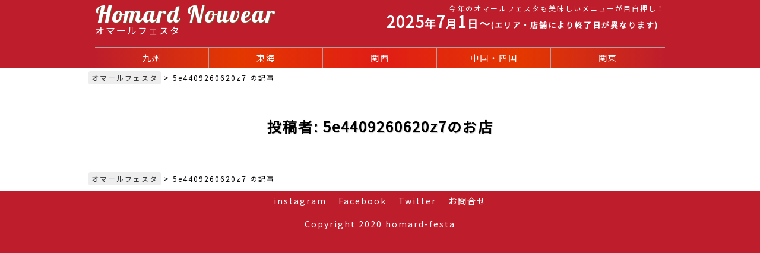

--- FILE ---
content_type: text/html; charset=UTF-8
request_url: https://homard-festa.info/author/5e4409260620z7/
body_size: 6746
content:
<!DOCTYPE html>
<head prefix="og: http://ogp.me/ns# fb: http://ogp.me/ns/fb# website: http://ogp.me/ns/websaite#">
<!-- Global site tag (gtag.js) - Google Analytics -->
<script async src="https://www.googletagmanager.com/gtag/js?id=UA-178052-20"></script>
<script>
  window.dataLayer = window.dataLayer || [];
  function gtag(){dataLayer.push(arguments);}
  gtag('js', new Date());

  gtag('config', 'UA-178052-20');
</script>

	
<meta http-equiv="content-language" content="ja" />
<meta charset="UTF-8" />
<meta name=viewport content="width=device-width, initial-scale=1">

<title>5e4409260620z7 | オマールフェスタ</title>
	
<meta name="description" content="" />
<link rel="profile" href="http://gmpg.org/xfn/11">
<link rel="pingback" href="https://homard-festa.info/xmlrpc.php">
	<!--[if lt IE 9]>
	<script src="https://homard-festa.info/wp-content/themes/homarl202006/js/html5.js"></script>
	<![endif]-->
	<meta name='robots' content='max-image-preview:large' />
<link rel='dns-prefetch' href='//fonts.googleapis.com' />
<link rel="alternate" type="application/rss+xml" title="オマールフェスタ &raquo; 5e4409260620z7 による投稿のフィード" href="https://homard-festa.info/author/5e4409260620z7/feed/" />
<script type="text/javascript">
/* <![CDATA[ */
window._wpemojiSettings = {"baseUrl":"https:\/\/s.w.org\/images\/core\/emoji\/15.0.3\/72x72\/","ext":".png","svgUrl":"https:\/\/s.w.org\/images\/core\/emoji\/15.0.3\/svg\/","svgExt":".svg","source":{"concatemoji":"https:\/\/homard-festa.info\/wp-includes\/js\/wp-emoji-release.min.js?ver=6.5.7"}};
/*! This file is auto-generated */
!function(i,n){var o,s,e;function c(e){try{var t={supportTests:e,timestamp:(new Date).valueOf()};sessionStorage.setItem(o,JSON.stringify(t))}catch(e){}}function p(e,t,n){e.clearRect(0,0,e.canvas.width,e.canvas.height),e.fillText(t,0,0);var t=new Uint32Array(e.getImageData(0,0,e.canvas.width,e.canvas.height).data),r=(e.clearRect(0,0,e.canvas.width,e.canvas.height),e.fillText(n,0,0),new Uint32Array(e.getImageData(0,0,e.canvas.width,e.canvas.height).data));return t.every(function(e,t){return e===r[t]})}function u(e,t,n){switch(t){case"flag":return n(e,"\ud83c\udff3\ufe0f\u200d\u26a7\ufe0f","\ud83c\udff3\ufe0f\u200b\u26a7\ufe0f")?!1:!n(e,"\ud83c\uddfa\ud83c\uddf3","\ud83c\uddfa\u200b\ud83c\uddf3")&&!n(e,"\ud83c\udff4\udb40\udc67\udb40\udc62\udb40\udc65\udb40\udc6e\udb40\udc67\udb40\udc7f","\ud83c\udff4\u200b\udb40\udc67\u200b\udb40\udc62\u200b\udb40\udc65\u200b\udb40\udc6e\u200b\udb40\udc67\u200b\udb40\udc7f");case"emoji":return!n(e,"\ud83d\udc26\u200d\u2b1b","\ud83d\udc26\u200b\u2b1b")}return!1}function f(e,t,n){var r="undefined"!=typeof WorkerGlobalScope&&self instanceof WorkerGlobalScope?new OffscreenCanvas(300,150):i.createElement("canvas"),a=r.getContext("2d",{willReadFrequently:!0}),o=(a.textBaseline="top",a.font="600 32px Arial",{});return e.forEach(function(e){o[e]=t(a,e,n)}),o}function t(e){var t=i.createElement("script");t.src=e,t.defer=!0,i.head.appendChild(t)}"undefined"!=typeof Promise&&(o="wpEmojiSettingsSupports",s=["flag","emoji"],n.supports={everything:!0,everythingExceptFlag:!0},e=new Promise(function(e){i.addEventListener("DOMContentLoaded",e,{once:!0})}),new Promise(function(t){var n=function(){try{var e=JSON.parse(sessionStorage.getItem(o));if("object"==typeof e&&"number"==typeof e.timestamp&&(new Date).valueOf()<e.timestamp+604800&&"object"==typeof e.supportTests)return e.supportTests}catch(e){}return null}();if(!n){if("undefined"!=typeof Worker&&"undefined"!=typeof OffscreenCanvas&&"undefined"!=typeof URL&&URL.createObjectURL&&"undefined"!=typeof Blob)try{var e="postMessage("+f.toString()+"("+[JSON.stringify(s),u.toString(),p.toString()].join(",")+"));",r=new Blob([e],{type:"text/javascript"}),a=new Worker(URL.createObjectURL(r),{name:"wpTestEmojiSupports"});return void(a.onmessage=function(e){c(n=e.data),a.terminate(),t(n)})}catch(e){}c(n=f(s,u,p))}t(n)}).then(function(e){for(var t in e)n.supports[t]=e[t],n.supports.everything=n.supports.everything&&n.supports[t],"flag"!==t&&(n.supports.everythingExceptFlag=n.supports.everythingExceptFlag&&n.supports[t]);n.supports.everythingExceptFlag=n.supports.everythingExceptFlag&&!n.supports.flag,n.DOMReady=!1,n.readyCallback=function(){n.DOMReady=!0}}).then(function(){return e}).then(function(){var e;n.supports.everything||(n.readyCallback(),(e=n.source||{}).concatemoji?t(e.concatemoji):e.wpemoji&&e.twemoji&&(t(e.twemoji),t(e.wpemoji)))}))}((window,document),window._wpemojiSettings);
/* ]]> */
</script>
<style id='wp-emoji-styles-inline-css' type='text/css'>

	img.wp-smiley, img.emoji {
		display: inline !important;
		border: none !important;
		box-shadow: none !important;
		height: 1em !important;
		width: 1em !important;
		margin: 0 0.07em !important;
		vertical-align: -0.1em !important;
		background: none !important;
		padding: 0 !important;
	}
</style>
<link rel='stylesheet' id='wp-block-library-css' href='https://homard-festa.info/wp-includes/css/dist/block-library/style.min.css?ver=6.5.7' type='text/css' media='all' />
<style id='classic-theme-styles-inline-css' type='text/css'>
/*! This file is auto-generated */
.wp-block-button__link{color:#fff;background-color:#32373c;border-radius:9999px;box-shadow:none;text-decoration:none;padding:calc(.667em + 2px) calc(1.333em + 2px);font-size:1.125em}.wp-block-file__button{background:#32373c;color:#fff;text-decoration:none}
</style>
<style id='global-styles-inline-css' type='text/css'>
body{--wp--preset--color--black: #000000;--wp--preset--color--cyan-bluish-gray: #abb8c3;--wp--preset--color--white: #ffffff;--wp--preset--color--pale-pink: #f78da7;--wp--preset--color--vivid-red: #cf2e2e;--wp--preset--color--luminous-vivid-orange: #ff6900;--wp--preset--color--luminous-vivid-amber: #fcb900;--wp--preset--color--light-green-cyan: #7bdcb5;--wp--preset--color--vivid-green-cyan: #00d084;--wp--preset--color--pale-cyan-blue: #8ed1fc;--wp--preset--color--vivid-cyan-blue: #0693e3;--wp--preset--color--vivid-purple: #9b51e0;--wp--preset--gradient--vivid-cyan-blue-to-vivid-purple: linear-gradient(135deg,rgba(6,147,227,1) 0%,rgb(155,81,224) 100%);--wp--preset--gradient--light-green-cyan-to-vivid-green-cyan: linear-gradient(135deg,rgb(122,220,180) 0%,rgb(0,208,130) 100%);--wp--preset--gradient--luminous-vivid-amber-to-luminous-vivid-orange: linear-gradient(135deg,rgba(252,185,0,1) 0%,rgba(255,105,0,1) 100%);--wp--preset--gradient--luminous-vivid-orange-to-vivid-red: linear-gradient(135deg,rgba(255,105,0,1) 0%,rgb(207,46,46) 100%);--wp--preset--gradient--very-light-gray-to-cyan-bluish-gray: linear-gradient(135deg,rgb(238,238,238) 0%,rgb(169,184,195) 100%);--wp--preset--gradient--cool-to-warm-spectrum: linear-gradient(135deg,rgb(74,234,220) 0%,rgb(151,120,209) 20%,rgb(207,42,186) 40%,rgb(238,44,130) 60%,rgb(251,105,98) 80%,rgb(254,248,76) 100%);--wp--preset--gradient--blush-light-purple: linear-gradient(135deg,rgb(255,206,236) 0%,rgb(152,150,240) 100%);--wp--preset--gradient--blush-bordeaux: linear-gradient(135deg,rgb(254,205,165) 0%,rgb(254,45,45) 50%,rgb(107,0,62) 100%);--wp--preset--gradient--luminous-dusk: linear-gradient(135deg,rgb(255,203,112) 0%,rgb(199,81,192) 50%,rgb(65,88,208) 100%);--wp--preset--gradient--pale-ocean: linear-gradient(135deg,rgb(255,245,203) 0%,rgb(182,227,212) 50%,rgb(51,167,181) 100%);--wp--preset--gradient--electric-grass: linear-gradient(135deg,rgb(202,248,128) 0%,rgb(113,206,126) 100%);--wp--preset--gradient--midnight: linear-gradient(135deg,rgb(2,3,129) 0%,rgb(40,116,252) 100%);--wp--preset--font-size--small: 13px;--wp--preset--font-size--medium: 20px;--wp--preset--font-size--large: 36px;--wp--preset--font-size--x-large: 42px;--wp--preset--spacing--20: 0.44rem;--wp--preset--spacing--30: 0.67rem;--wp--preset--spacing--40: 1rem;--wp--preset--spacing--50: 1.5rem;--wp--preset--spacing--60: 2.25rem;--wp--preset--spacing--70: 3.38rem;--wp--preset--spacing--80: 5.06rem;--wp--preset--shadow--natural: 6px 6px 9px rgba(0, 0, 0, 0.2);--wp--preset--shadow--deep: 12px 12px 50px rgba(0, 0, 0, 0.4);--wp--preset--shadow--sharp: 6px 6px 0px rgba(0, 0, 0, 0.2);--wp--preset--shadow--outlined: 6px 6px 0px -3px rgba(255, 255, 255, 1), 6px 6px rgba(0, 0, 0, 1);--wp--preset--shadow--crisp: 6px 6px 0px rgba(0, 0, 0, 1);}:where(.is-layout-flex){gap: 0.5em;}:where(.is-layout-grid){gap: 0.5em;}body .is-layout-flex{display: flex;}body .is-layout-flex{flex-wrap: wrap;align-items: center;}body .is-layout-flex > *{margin: 0;}body .is-layout-grid{display: grid;}body .is-layout-grid > *{margin: 0;}:where(.wp-block-columns.is-layout-flex){gap: 2em;}:where(.wp-block-columns.is-layout-grid){gap: 2em;}:where(.wp-block-post-template.is-layout-flex){gap: 1.25em;}:where(.wp-block-post-template.is-layout-grid){gap: 1.25em;}.has-black-color{color: var(--wp--preset--color--black) !important;}.has-cyan-bluish-gray-color{color: var(--wp--preset--color--cyan-bluish-gray) !important;}.has-white-color{color: var(--wp--preset--color--white) !important;}.has-pale-pink-color{color: var(--wp--preset--color--pale-pink) !important;}.has-vivid-red-color{color: var(--wp--preset--color--vivid-red) !important;}.has-luminous-vivid-orange-color{color: var(--wp--preset--color--luminous-vivid-orange) !important;}.has-luminous-vivid-amber-color{color: var(--wp--preset--color--luminous-vivid-amber) !important;}.has-light-green-cyan-color{color: var(--wp--preset--color--light-green-cyan) !important;}.has-vivid-green-cyan-color{color: var(--wp--preset--color--vivid-green-cyan) !important;}.has-pale-cyan-blue-color{color: var(--wp--preset--color--pale-cyan-blue) !important;}.has-vivid-cyan-blue-color{color: var(--wp--preset--color--vivid-cyan-blue) !important;}.has-vivid-purple-color{color: var(--wp--preset--color--vivid-purple) !important;}.has-black-background-color{background-color: var(--wp--preset--color--black) !important;}.has-cyan-bluish-gray-background-color{background-color: var(--wp--preset--color--cyan-bluish-gray) !important;}.has-white-background-color{background-color: var(--wp--preset--color--white) !important;}.has-pale-pink-background-color{background-color: var(--wp--preset--color--pale-pink) !important;}.has-vivid-red-background-color{background-color: var(--wp--preset--color--vivid-red) !important;}.has-luminous-vivid-orange-background-color{background-color: var(--wp--preset--color--luminous-vivid-orange) !important;}.has-luminous-vivid-amber-background-color{background-color: var(--wp--preset--color--luminous-vivid-amber) !important;}.has-light-green-cyan-background-color{background-color: var(--wp--preset--color--light-green-cyan) !important;}.has-vivid-green-cyan-background-color{background-color: var(--wp--preset--color--vivid-green-cyan) !important;}.has-pale-cyan-blue-background-color{background-color: var(--wp--preset--color--pale-cyan-blue) !important;}.has-vivid-cyan-blue-background-color{background-color: var(--wp--preset--color--vivid-cyan-blue) !important;}.has-vivid-purple-background-color{background-color: var(--wp--preset--color--vivid-purple) !important;}.has-black-border-color{border-color: var(--wp--preset--color--black) !important;}.has-cyan-bluish-gray-border-color{border-color: var(--wp--preset--color--cyan-bluish-gray) !important;}.has-white-border-color{border-color: var(--wp--preset--color--white) !important;}.has-pale-pink-border-color{border-color: var(--wp--preset--color--pale-pink) !important;}.has-vivid-red-border-color{border-color: var(--wp--preset--color--vivid-red) !important;}.has-luminous-vivid-orange-border-color{border-color: var(--wp--preset--color--luminous-vivid-orange) !important;}.has-luminous-vivid-amber-border-color{border-color: var(--wp--preset--color--luminous-vivid-amber) !important;}.has-light-green-cyan-border-color{border-color: var(--wp--preset--color--light-green-cyan) !important;}.has-vivid-green-cyan-border-color{border-color: var(--wp--preset--color--vivid-green-cyan) !important;}.has-pale-cyan-blue-border-color{border-color: var(--wp--preset--color--pale-cyan-blue) !important;}.has-vivid-cyan-blue-border-color{border-color: var(--wp--preset--color--vivid-cyan-blue) !important;}.has-vivid-purple-border-color{border-color: var(--wp--preset--color--vivid-purple) !important;}.has-vivid-cyan-blue-to-vivid-purple-gradient-background{background: var(--wp--preset--gradient--vivid-cyan-blue-to-vivid-purple) !important;}.has-light-green-cyan-to-vivid-green-cyan-gradient-background{background: var(--wp--preset--gradient--light-green-cyan-to-vivid-green-cyan) !important;}.has-luminous-vivid-amber-to-luminous-vivid-orange-gradient-background{background: var(--wp--preset--gradient--luminous-vivid-amber-to-luminous-vivid-orange) !important;}.has-luminous-vivid-orange-to-vivid-red-gradient-background{background: var(--wp--preset--gradient--luminous-vivid-orange-to-vivid-red) !important;}.has-very-light-gray-to-cyan-bluish-gray-gradient-background{background: var(--wp--preset--gradient--very-light-gray-to-cyan-bluish-gray) !important;}.has-cool-to-warm-spectrum-gradient-background{background: var(--wp--preset--gradient--cool-to-warm-spectrum) !important;}.has-blush-light-purple-gradient-background{background: var(--wp--preset--gradient--blush-light-purple) !important;}.has-blush-bordeaux-gradient-background{background: var(--wp--preset--gradient--blush-bordeaux) !important;}.has-luminous-dusk-gradient-background{background: var(--wp--preset--gradient--luminous-dusk) !important;}.has-pale-ocean-gradient-background{background: var(--wp--preset--gradient--pale-ocean) !important;}.has-electric-grass-gradient-background{background: var(--wp--preset--gradient--electric-grass) !important;}.has-midnight-gradient-background{background: var(--wp--preset--gradient--midnight) !important;}.has-small-font-size{font-size: var(--wp--preset--font-size--small) !important;}.has-medium-font-size{font-size: var(--wp--preset--font-size--medium) !important;}.has-large-font-size{font-size: var(--wp--preset--font-size--large) !important;}.has-x-large-font-size{font-size: var(--wp--preset--font-size--x-large) !important;}
.wp-block-navigation a:where(:not(.wp-element-button)){color: inherit;}
:where(.wp-block-post-template.is-layout-flex){gap: 1.25em;}:where(.wp-block-post-template.is-layout-grid){gap: 1.25em;}
:where(.wp-block-columns.is-layout-flex){gap: 2em;}:where(.wp-block-columns.is-layout-grid){gap: 2em;}
.wp-block-pullquote{font-size: 1.5em;line-height: 1.6;}
</style>
<link rel='stylesheet' id='contact-form-7-css' href='https://homard-festa.info/wp-content/plugins/contact-form-7/includes/css/styles.css?ver=5.1.9' type='text/css' media='all' />
<link rel='stylesheet' id='style.css-css' href='https://homard-festa.info/wp-content/themes/homarl202006/style.css?ver=6.5.7&#038;v13' type='text/css' media='all' />
<link rel='stylesheet' id='mypage.css-css' href='https://homard-festa.info/wp-content/themes/homarl202006/css/mypage.css?v2&#038;ver=6.5.7' type='text/css' media='all' />
<link rel='stylesheet' id='layout.css-css' href='https://homard-festa.info/wp-content/themes/homarl202006/css/layout.css?ver=6.5.7' type='text/css' media='all' />
<link rel='stylesheet' id='icon.css-css' href='https://homard-festa.info/wp-content/themes/homarl202006/css/icon.css?ver=6.5.7' type='text/css' media='all' />
<link rel='stylesheet' id='en.css-css' href='https://homard-festa.info/wp-content/themes/homarl202006/css/all.min.css?ver=6.5.7' type='text/css' media='all' />
<link rel='stylesheet' id='lobster.css-css' href='https://fonts.googleapis.com/css2?family=Lobster&#038;display=swap&#038;ver=6.5.7' type='text/css' media='all' />
<link rel='stylesheet' id='noto.css-css' href='https://fonts.googleapis.com/css?family=Noto+Sans+JP&#038;ver=6.5.7' type='text/css' media='all' />
<link rel='stylesheet' id='wp-members-css' href='https://homard-festa.info/wp-content/plugins/wp-members/assets/css/forms/generic-no-float.min.css?ver=3.4.9.5' type='text/css' media='all' />
<script type="text/javascript" src="https://homard-festa.info/wp-includes/js/jquery/jquery.min.js?ver=3.7.1" id="jquery-core-js"></script>
<script type="text/javascript" src="https://homard-festa.info/wp-includes/js/jquery/jquery-migrate.min.js?ver=3.4.1" id="jquery-migrate-js"></script>
<script type="text/javascript" src="https://homard-festa.info/wp-content/themes/homarl202006/js/ajaxzip3.js?ver=6.5.7" id="ajaxzip3.js-js"></script>
<script type="text/javascript" src="https://homard-festa.info/wp-content/themes/homarl202006/js/base.js?ver=6.5.7" id="base.js-js"></script>
<link rel="https://api.w.org/" href="https://homard-festa.info/wp-json/" /><link rel="alternate" type="application/json" href="https://homard-festa.info/wp-json/wp/v2/users/212" /><link rel="EditURI" type="application/rsd+xml" title="RSD" href="https://homard-festa.info/xmlrpc.php?rsd" />
<meta name="generator" content="WordPress 6.5.7" />
    <script type="text/javascript">
        function nxsPostToFav(obj){ obj.preventDefault;
            var k = obj.target.split("-"); var nt = k[0]; var ii = k[1];  var pid = k[2];
            var data = {  action:'nxs_snap_aj', nxsact: 'manPost', nt:nt, id: pid, nid: ii, et_load_builder_modules:1, _wpnonce: '9466d78012'};
            jQuery('#nxsFavNoticeCnt').html('<p> Posting... </p>'); jQuery('#nxsFavNotice').modal({ fadeDuration: 50 });
            jQuery.post('https://homard-festa.info/wp-admin/admin-ajax.php', data, function(response) { if (response=='') response = 'Message Posted';
                jQuery('#nxsFavNoticeCnt').html('<p> ' + response + '</p>' +'<input type="button"  onclick="jQuery.modal.close();" class="bClose" value="Close" />');
            });
        }
    </script><!-- ## NXS/OG ## --><!-- ## NXSOGTAGS ## --><!-- ## NXS/OG ## -->
<link rel='stylesheet' id='sb-font-awesome-css'  href='https://maxcdn.bootstrapcdn.com/font-awesome/4.7.0/css/font-awesome.min.css' type='text/css' media='all' />
</head>

<body class="archive author author-5e4409260620z7 author-212">

<div id="page" class="hfeed site">
	<header id="masthead" class="site-header" role="banner"><div id="header_block">
		<h1 class="site-title"><a href="https://homard-festa.info/" rel="home" id="rogo" class="">
<div id="rogo_e">Homard Nouvear</div><div id="rogo_j">オマールフェスタ</div></a></h1>
		<div id="search-container" class="search-box-wrapper hide">
			<div class="head-info">
<div id="head-read"><!--【期間延長】-->今年のオマールフェスタも美味しいメニューが目白押し！</div>
				<div id="head-date">2025<span class="fs-s">年</span>7<span class="fs-s">月</span>1<span class="fs-s">日～<span class="fs-s">(エリア・店舗により終了日が異なります)</span><!--</span>7<span class="fs-s">月</span>31<span class="fs-s">日</span>--></div>
			</div>
		</div></div>
<nav>
	<div id="head-navi">
		<ul id="gnavi">
		<li><a href="https://homard-festa.info/shop_category/kyushu/">九州</a></li>
		<li><a href="https://homard-festa.info/shop_category/tokai/">東海</a></li>
		<li><a href="https://homard-festa.info/shop_category/kansai/">関西</a></li>
		<li><a href="https://homard-festa.info/shop_category/chugoku/">中国・四国</a></li>
		<li><a href="https://homard-festa.info/shop_category/kanto/">関東</a></li>
<!--
		<li><a href="https://homard-festa.info/shop_category/shinetu/">信越</a></li>
		<li><a href="https://homard-festa.info/hashtag/">SNS</a></li>-->
		</ul>
	</div>
</nav>		
	</header><!-- #masthead -->
	<div id="main" class="site-main">
<div class="breadcrumbs" typeof="BreadcrumbList" vocab="http://schema.org/">
  <!-- Breadcrumb NavXT 7.0.2 -->
<span property="itemListElement" typeof="ListItem"><a property="item" typeof="WebPage" title="Go to オマールフェスタ." href="https://homard-festa.info" class="home" ><span property="name">オマールフェスタ</span></a><meta property="position" content="1"></span> &gt; <span class="author current-item">5e4409260620z7 の記事</span></div>
<div id="content" class="site-content list-page" role="main">
	<header class="archive-header">
	<h1 class="archive-title">投稿者: <span>5e4409260620z7</span>のお店</h1>
	</header><!-- .archive-header -->
		
<div class="archive-child">

	<!--	<div class="tal-c" style="text-align:center;padding:30px;">2025年の参加店はただいま準備中です</div>-->

	
<ul class="archive-child-list">
</ul>
</div>
<div class="archive-list-box" id="archive-list-box-id">	
</div>
</div><!-- #content -->
<div class="breadcrumbs" typeof="BreadcrumbList" vocab="http://schema.org/">
  <!-- Breadcrumb NavXT 7.0.2 -->
<span property="itemListElement" typeof="ListItem"><a property="item" typeof="WebPage" title="Go to オマールフェスタ." href="https://homard-festa.info" class="home" ><span property="name">オマールフェスタ</span></a><meta property="position" content="1"></span> &gt; <span class="author current-item">5e4409260620z7 の記事</span></div>
		</div><!-- #main -->

	</div><!-- #page -->
<div style="clear:both;" class="footer_navi">
	<ul>
		<li><a href="https://www.instagram.com/homard.festa/" target="_blank">instagram</a></li>
		<li><a href="https://www.facebook.com/HomardFesta/" target="_blank">Facebook</a></li>
		<li><a href="https://twitter.com/FestaHomard" target="_blank">Twitter</a></li>
		<li><a href="https://homard-festa.info/contact/">お問合せ</a></li></ul>	
</div>	

<footer>
<div id="footer">
	<div>Copyright 2020 homard-festa	</div>
</div>
</footer>

	
	<div style="display: none;" id="nxsFavNotice"><div id="nxsFavNoticeCnt">Posting....</div></div><link rel='stylesheet' id='modal-css' href='https://homard-festa.info/wp-content/plugins/social-networks-auto-poster-facebook-twitter-g/js-css/jquery.modal.min.css?ver=4.3.25' type='text/css' media='all' />
<script type="text/javascript" id="contact-form-7-js-extra">
/* <![CDATA[ */
var wpcf7 = {"apiSettings":{"root":"https:\/\/homard-festa.info\/wp-json\/contact-form-7\/v1","namespace":"contact-form-7\/v1"}};
/* ]]> */
</script>
<script type="text/javascript" src="https://homard-festa.info/wp-content/plugins/contact-form-7/includes/js/scripts.js?ver=5.1.9" id="contact-form-7-js"></script>
<script type="text/javascript" src="https://homard-festa.info/wp-content/plugins/social-networks-auto-poster-facebook-twitter-g/js-css/jquery.modal.min.js?ver=4.3.25" id="modal-js"></script>
<script src="https://unpkg.com/infinite-scroll@3/dist/infinite-scroll.pkgd.min.js"></script>
<script type="text/javascript">
tw_url = "https://twitter.com/intent/tweet?text=+-+%E3%82%AA%E3%83%9E%E3%83%BC%E3%83%AB%E3%83%95%E3%82%A7%E3%82%B9%E3%82%BF&amp;url=";
//fb_url = "http://www.facebook.com/share.php?u=";
fb_url = "http://www.facebook.com/share.php?u=";
gp_url = "https://plus.google.com/share?url=";
hb_url = "http://b.hatena.ne.jp/bookmarklet?url=";
line_url = "//line.me/R/msg/text/?+-+%E3%82%AA%E3%83%9E%E3%83%BC%E3%83%AB%E3%83%95%E3%82%A7%E3%82%B9%E3%82%BF%0A";

</script>
<!--<script src="https://kit.fontawesome.com/bf57ab5cd9.js" crossorigin="anonymous" async></script>-->











<script>
	var mp_post_id = "1026";
	var mp_shop_homard_url = "https://homard-festa.info/shop/000"+mp_post_id;

//	jQuery(function(){
//	jQuery("#footer_shop_url").attr("href",mp_shop_homard_url);
//	}
</script>
	








</body>
</html>

--- FILE ---
content_type: text/css
request_url: https://homard-festa.info/wp-content/themes/homarl202006/style.css?ver=6.5.7&v13
body_size: 4778
content:
/*
Theme Name: homard-festa
Theme URI: 
Author: フクマチ
Author URI: 
Description: homard-festa2020
Version: 1.0
License: 
License URI: 
Tags: 
Text Domain: 
*/


/**
 * Reset
 * -----------------------------------------------------------------------------
 */

.category-description{text-align:center;padding:15px 0;font-size:18px;font-weight:bold;color:#e33106;}
.shoptime-icon {
    display: inline-block;
    font-size: 11px;
    padding: 3px;
    margin-right: 3px;
    background: #2c6985;
    border-radius: 3px;
    text-align: center;
    min-width: 24px;
    color: #fff;
    font-weight: bold;
}
.shop-infomation1 ul {
    list-style: none;
    margin-top: 10px;
}
.shop-link li{margin-right:12px;display:inline-block;margin-bottom: 10px;}
.shop-link:after{display:block;content:"";clear:both;}
.shop-link a{
text-align: center;
line-height: 40px;
display:inline-block;
width:45px;
height:45px;
	color:#fff;
	border-radius:5px;
	background-position:center center;
	background-repeat:no-repeat;
}
.shop-link a span{display:none;}
.icon-hp{background-color:#c9b478;background-image:url();}
.icon-fb{background-color:#ccc;background-image:url();}
.icon-tw{background-color:#ccc;background-image:url();}
.icon-insta{background: -webkit-linear-gradient(135deg, #427eff 0%, #f13f79 70%) no-repeat;
  background: linear-gradient(135deg, #427eff 0%, #f13f79 70%) no-repeat;
}
.icon-tabelog{background-color:#ccc;background-image:url();}
.icon-uber{background-color:#ccc;background-image:url();}

.icon-tabelog{
    background-image: url('https://homard-festa.info/wp-content/uploads/2020/06/tabelog.png');
    background-size: 40px;
    background-color: #f9b509;
}

.icon-hitosara{
    background-image: url('https://homard-festa.info/wp-content/uploads/2020/06/hitosara-rogo.png');
    background-size: 40px;
    background-color: #aa7850;
}

.icon-gulnavi{
    background-image: url('https://homard-festa.info/wp-content/uploads/2020/06/gurunavi-rogo.png');
    background-size: 40px;
    background-color: #d50000;
}
.icon-other{
    background-image: url('https://homard-festa.info/wp-content/uploads/2020/06/linkrogo.png');
    background-size: 40px;
    background-color: #699e62;
}


.icon-reserve{
    background-image: url('https://homard-festa.info/wp-content/uploads/2020/06/yoyaku-rogo.png');
    background-size: 40px;
    background-color: #20aee5;
}
.share-tw,.link-tw {
    background-color: #1da1f2;
    border-radius: 3px;
}
.share-fb,.link-fb {
    background-color: #3b5998;
    border-radius: 3px;
}
.share-hb,.link-hb {
    background-color: #00a4de;
    border-radius: 3px;
}
.share-line,.link-line {
    background-color: #5ae628;
    border-radius: 3px;
}
.share{margin-top: 30px;}
.share ul {
	list-style: none;
	padding: 10px;
	text-align:center;
}
.share li {
	display:inline-block;
    width: 18%;
    height: 45px;
    margin-right: 2%;
}
.share a {
    display: block;
    text-align: center;
    font-size: 34px;
	padding-top:5px;
    color: #fff;
}
.share a span {
    font-size: 12px;
    display: none;
}
#gmap{width:90%;
	height:300px;
margin:10px auto;}
.pay-way-list li {
    display: inline-block;
    margin-right: 10px;
    padding: 3px 5px;
    background: rgb(195, 177, 108);
    color: #fff;
    font-size: 10px;
    border-radius: 3px;
    margin-bottom: 5px;
}
.shop-head {
    margin: 10px;
    padding: 15px 15px 30px 15px;
    border: 1px solid #ccc;
    box-shadow: 1px 1px 3px #999;
}
.pay-way-title {
    margin-bottom: 5px;
    font-size: 14px;
}
.shop_section {
    display: block;
    padding: 0px 0px 30px;
    width: 100%;
    border-bottom: 3px solid #eee;
    margin: 10px auto;
}
.shop-text-list {
    width: 100%;
    padding: 20px;
    line-height: 1.4;
}
.shop-img-list{
    width: 100%;
}
.shop-link-title {
    text-align: center;
    font-size: 20px;
    margin-bottom: 20px;
}
.shop-link ul {
    list-style: none;
    text-align: center;
}
.shop_name-h1{}
.shop-junle2020{}
.head-img img {
    margin: 10px 0px;
}

#content {
    padding-top: 10px;
}
.shop-icon-head {
    position: absolute;
    width: 50px;
    height: 50px;
}
.shop-icon-head img {
    border-radius: 50px;
}
#shop-head-infobox {
    margin-top: 30px;
	
}
.shop-box-name {
    margin: 15px 0;
    font-size: 28px;
}
.shop-recomend_text {
    margin-top: 15px;
    margin-bottom: 15px;
    line-height: 1.4;
}
.shop-address2020-info {
    padding: 15px;
    background: #eee;
    line-height: 1.4;
    font-size: 14px;
}
.shop-head-info{color:#666;margin-top:20px;}
.shop-homard-menu-name {
    text-align: center;
}
.head-info-box {
    padding: 20px;
    color: #666;
}
.pay-way {
    padding: 20px 0;
}
.shop-area {
    padding-left: 70px;
    font-size: 12px;
    margin-bottom: 10px;
}
.shop_name-h1 {
    padding-left: 70px;
    margin-bottom: 10px;
    font-size: 18px;
}
.shop-head {
    margin: 10px;
    padding: 15px 15px 30px 15px;
    border: 1px solid #ccc;
    box-shadow: 1px 1px 3px #999;
	position: relative;
}
.shop_name-h1{}
.shop-junle2020{font-size:70%;}
.head-img img {
    margin: 10px 0px;
}

#main{background: #fff;}
#content{width:1000px;margin:0 auto;}
div,p,li,ul,h1,h2,h3,h4,table,td,th,tr,ol,form,a,span,input,textarea,article{
	-webkit-box-sizing: border-box;
	 -moz-box-sizing: border-box;
	 -o-box-sizing: border-box;
	-ms-box-sizing: border-box;
	box-sizing: border-box;
}

input[type="submit"]{
-webkit-appearance: none;
}
.form-title{font-weight:bold;font-size:24px;padding:10px;text-align:center;background:#cc0b0b;color:#fff;}
.section-title{font-weight:bold;padding-left:10px;margin-bottom:20px;
    font-size: 18px;color:#151569;border-left:5px solid #151569;}
.contact-info{padding: 15px;
	line-height:1.6;
    border: 5px dotted #999;
    margin-bottom: 20px;}
.form-box{display:none;
	padding: 15px;
    line-height:1.4;}
.form-box-start{display:block;}
.form-box-end{}
.form-list{
	margin:10px 10px 20px 10px;
	list-style:none;
    list-style-position: inside;line-height:1.5;
	font-weight:bold;
	color:#600;
}
.form-list li{border-bottom:1px solid #600;padding:5px 0}

input[type=text],textarea,input[type=tel],input[type=email],input[type=number]{
    font-size: 18px;
    border-radius: 5px;
    padding: 8px;
	width: 80%;
	margin-top: 3px;
    background: #fdfdfd;
}
textarea{height:100px;}
input[type=file]{padding-bottom:5px;width: 100%;}
label{display: block;
    padding: 8px 0;}
.send-area{margin-top:30px;padding:15px;text-align:center;}
.alert-photo {
    line-height: 1.4;
    background: #eee;
    margin-bottom: 10px;
    border: 2px dotted #ccc;
}

.hissu {
    color: #f00;
    font-size: 70%;
    font-weight: bold;
}
.offer-block {
    padding: 20px 20px 50px;
	text-align:center;
}
.no-pc{display:block !important;}
.no-sp{display:none !important;}
#footer{text-align:center;font-size:14px;clear:both;color:#fff;}
#footer-navi {
    position: fixed;
    bottom: 0px;
    width: 100%;
    background: #eee;
    box-shadow: -1px 0px 2px #999;
}
#footer-navi ul {
    display: flex;
    list-style: none;
}
.f-navi-li {
	width:20%;
    text-align: center;
}
.f-navi-li a {
    display: block;
    padding: 15px 5px;
    font-size: 20px;
    font-weight: bold;
    background: #f9573d;
    border-right: 1px solid#999;
    color: #FFF;
}
.f-navi-li:last-child a{
    background: #07b53b;
}
.f-navi-li span {
    display: block;
    font-size: 10px;
}
/*reset::::::::::::::::::::::::::::::::::::::::::::::::::::::: */
body {
	line-height: 1;
	font-family: Verdana, "ヒラギノ角ゴ ProN W3", "Hiragino Kaku Gothic ProN","メイリオ", Meiryo, sans-serif;
	letter-spacing:2px;
}

html, body, div, span, applet, object, iframe, h1, h2, h3, h4, h5, h6, p, blockquote, pre, a, abbr, acronym, address, big, cite, code, del, dfn, em, font, ins, kbd, q, s, samp, small, strike, strong, sub, sup, tt, var, dl, dt, dd, ol, ul, li, fieldset, form, legend, table, caption, tbody, tfoot, thead, tr, th, td {
	border: 0;
	font-size: 100%;
	font-style: inherit;
	font-weight: inherit;
	margin: 0;
	outline: 0;
	padding: 0;
	vertical-align: baseline;
}

article,aside,details,figcaption,figure,footer,header,hgroup,nav,section {display: block;}

html {
	overflow-y: scroll;
	-webkit-text-size-adjust: 100%;
	-ms-text-size-adjust:     100%;
}

a {text-decoration: none;}

h1,h2,h3,h4{clear: both;}

h1 {}
h2 {}
h3 {}
h4 {}


dl {}
dt {}
dd {}

ul,ol {	list-style: none;}
ul {list-style: disc;}
ol {list-style: decimal;}
li > ul,
li > ol {margin: 0 0 0 20px;}

img {max-width:100%;
	-ms-interpolation-mode: bicubic;
	border: 0;
	vertical-align: middle;
}

textarea {
	overflow: auto;
	vertical-align: top;
	margin-bottom:5px;
}

table,th,td {
	border: 1px solid rgba(0, 0, 0, 0.1);
}

table {
	border-collapse: separate;
	border-spacing: 0;
	border-width: 1px 0 0 1px;
	margin-bottom: 24px;
	width: 100%;
}

th,td {font-weight: normal;text-align: left;}

th {border-width: 0 1px 1px 0;font-weight: bold;}

td {border-width: 0 1px 1px 0;}

del {color: #767676;}

hr {
	background-color: rgba(0, 0, 0, 0.1);
	border: 0;
	height: 1px;
	margin-bottom: 23px;
}
.mg-t10{margin-top:10px;}
.mg-t20{margin-top:20px;}
.mg-t30{margin-top:30px;}
.mg-t40{margin-top:40px;}
.mg-t50{margin-top:50px;}
.mg-b10{margin-bottom:10px;}
.mg-b20{margin-bottom:20px;}
.mg-b30{margin-bottom:30px;}
.mg-b40{margin-bottom:40px;}
.mg-b50{margin-bottom:50px;}


body{background:rgb(190, 30, 44);font-family: "Noto Sans JP";}
#rogo{color:#fff;text-align:center;}
#rogo_e{font-family: 'Lobster', cursive;font-size:8vw;text-shadow: 1px 1px 1px #666333;}
#rogo_j{font-family: "Noto Sans JP";font-size:3vw;margin-bottom:10px;}
#head-read{display:none;}
#head-date{text-align:center;font-size:3.5vw;}
.fs-s{font-size:70%;}
.head-info{color:#fff;font-family: "Noto Sans JP";}

#masthead {
    width: 100%;
    margin: 3px auto 0px;
}
.form-box{width:100%;}

.shop-message2020{line-height:1.4;}
.shop-message-other{line-height:1.4;padding:10px;}

article.article-list-cat {
    border-bottom: 2px solid #eee;
    padding: 10px 0 10px 0;
}

.shop-list202004 {
    position: relative;
    min-height: 100px;
}

a {
    text-decoration: none;
}

.shop-listimg {
    position: absolute;
    right: 0px;
    top: 0px;
    width: 100px;
    height: 100px;
    overflow: hidden;
}

.shop-listinfo {
    padding-right: 110px;
    padding-left: 10px;
	min-height:100px;
}
.shop-listinfo2 {
    padding-right: 110px;
    padding-left: 10px;
	min-height:100px;
}
.shop-address-list {
    font-size: 14px;
    margin-bottom: 5px;
    color: #000;
}

.shop-name-list {
    font-size: 18px;
    margin-bottom: 10px;
    font-weight: bold;
    color: #8c5502;
    line-height: 1.2;
}

.shop-junlu-list {
    font-size: 14px;
    padding: 3px;
    display: inline-block;
    background: #eee;
    border-radius: 5px;
    margin-left: 0px;
    color: #000;
}
.archive-title {
    text-align: center;
    font-size: 24px;
    font-weight: bold;
    margin-bottom: 10px;
    text-shadow: 1px 1px 1px #ccc;
}
.archive-child-list {
    list-style: none;
    display: flex;	
	flex-wrap:wrap;
	align-items: center; 
	justify-content: center;
}
.cat-item{margin:5px;}
.cat-item a{display:block;background:#f1867b;color:#fff;padding:8px;border-radius:4px;}
.breadcrumbs {
    padding: 5px;
    font-size: 12px;
}
.breadcrumbs a {
    padding: 5px 0px;
    /* background: #eee; */
    color: #66F;
}
.breadcrumbs{padding:5px;font-size:12px;}
.breadcrumbs a {
    color: #333;
    background: #eee;
    padding: 5px;
    display: inline-block;
    margin-bottom: 4px;
    border-radius: 3px;
}
.shop-menu-list {
    padding: 10px;
    font-size: 12px;
    line-height: 1.1;
    color: #666;
    border: 1px solid #ccc;
    border-radius: 10px;
    margin: 10px;
}
.cat-item-none{display:none;}
.cat-item .children {
    display: none;
}

.top_read {
    padding: 20px;
    line-height: 1.4;
}
.top_read p{
   margin-bottom:16px;
}
#head-navi {
    margin-top: 10px;
}
#gnavi {
    display: flex;
    flex-wrap: wrap;
    border-top: 1px solid #b99b9d;	
    list-style: none;
background: #be1e2c; /* Old browsers */
background: -moz-linear-gradient(left,  #be1e2c 0%, #e43800 25%, #e01d16 50%, #e43800 75%, #be1e2c 100%); /* FF3.6-15 */
background: -webkit-linear-gradient(left,  #be1e2c 0%,#e43800 25%,#e01d16 50%,#e43800 75%,#be1e2c 100%); /* Chrome10-25,Safari5.1-6 */
background: linear-gradient(to right,  #be1e2c 0%,#e43800 25%,#e01d16 50%,#e43800 75%,#be1e2c 100%); /* W3C, IE10+, FF16+, Chrome26+, Opera12+, Safari7+ */
filter: progid:DXImageTransform.Microsoft.gradient( startColorstr='#be1e2c', endColorstr='#be1e2c',GradientType=1 ); /* IE6-9 */

}
#gnavi li{width:20%;
	border-right: 1px solid #b99b9d;
}
/*#gnavi li:nth-child(4) {
    width: 30%;
}*/
#gnavi li:nth-child(5) {
    border-right: 0px solid #b99b9d;
}
#gnavi li{border-right:1px solid #b99b9d}
#gnavi li:last-child a{border-right:0px solid #b99b9d}
#gnavi a {
    padding: 10px;
    display: block;
    border-bottom: 1px solid #b99b9d;
    color: #fff;
    height: 100%;
    font-size: 14px;
	text-align:center;
}
.top_img img{width:100%;height:auto;}
.footer_navi a{display:block;color:#fff;padding:10px;border-bottom:1px solid #fff;font-size:14px;}
.footer_navi{margin-bottom:15px;}
.term-tokai .cat-item a,.term-kyushu .cat-item a,.term-fukuoka .cat-item a  {
    display: block;
    background: #f1867b;
	color:#fff;
    padding: 20px 30px;
    border-radius: 4px;
}
/**
 * Media Queries
 * -----------------------------------------------------------------------------
 */
/*　画面サイズが480pxからはここを読み込む*****************　*/
@media screen and (min-width:480px) { 
#rogo_e{font-size:7vw;}
#rogo_j{font-size:2vw;}
#head-date{font-size:2.5vw;}
.shop_section {
    display: block;
    width: 100%;
    margin: 30px auto;
}
.shop_section {
    display: block;
    width: 100%;
    margin: 30px auto;
}
.shop-img-list {
    width: 100%;text-align:center;
}
.shop-text-list {
    width: 100%;
    line-height: 1.4;
    padding: 20px;
}
.archive-list-box {
    width: 100%;
    margin: 0 auto;
    margin-bottom: 50px;
	display:flex;
	flex-wrap:wrap;
	align-items: center; 
}


article.article-list-cat {
    border: 1px solid #eee;
    padding: 10px 10px 10px 10px;
    width: 46%;
    margin: 10px 2%;
    box-shadow: 2px 2px 3px #eee;
}

.shop-listinfo {
    padding-right: unset;
}		
.shop-menu-list {
display:none;
}
.footer_navi ul{display:flex;list-style:none;flex-wrap: wrap;
    align-items: center;
    justify-content: center;}
.footer_navi a{display:block;color:#fff;padding:10px;border-bottom:0px solid #fff;font-size:14px;}
	

}

/*　画面サイズが740pxから960pxまではここを読み込む*****************　
@media screen and (min-width:740px) and ( max-width:960px) {*/
@media screen and (min-width:740px) {
#content {
    padding-top: 50px;
}	
.no-pc{display:none !important;}
.no-sp{display:block !important;}
#rogo{text-align:left;}
#rogo_e{font-size:40px;}
#rogo_j{font-size:16px;}
#head-date{font-size:26px;font-weight:bold;}
#head-read{display:block;font-size:12px;margin-top:5px;margin-bottom:3px;}
#header_block{display:flex;}	
.site-title {width: 50%;text-align:left;}	
#search-container {width: 50%;text-align:right;}
.form-box{width:740px;margin:0 auto;}
#shop-head-infobox {
    display: flex;
}
.shop-head-info {padding: 20px;margin-top:0px;}
.shop_section {
    display: flex;
    width: 740px;
    margin: 30px auto;
}
.shop-message-other{width: 740px;
    margin: 30px auto;}
	
article.article-list-cat {
    border: 1px solid #eee;
    padding: 10px 10px 10px 10px;
    width: 30%;
    margin: 10px 1%;
    box-shadow: 2px 2px 3px #eee;
}
.shop-tel2020-pc.no-sp {
    text-align: center;
    font-size: 28px;
}
.head-img {
    min-width: 400px;
}
}

/*　画面サイズが960pxからはここを読み込む*****************　*/
@media screen and (min-width:960px) {
.head-img {
    min-width: 400px;
}
.no-pc{display:none !important;}
.no-sp{display:block !important;}
#masthead {
    width: 960px;
}
.shop_section {
    display: flex;
    width: 740px;
    margin: 30px auto;
}
.breadcrumbs{
    width: 992px;
	font-size:12px;
    margin-left: auto;
    margin-right: auto;
}	
.shop-tel2020-pc.no-sp {
    text-align: center;
    font-size: 28px;
}
}



/**
 * Print
 * -----------------------------------------------------------------------------
 */

@media print {

}
